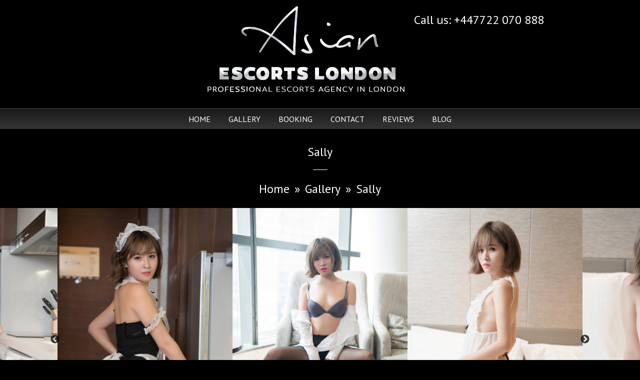

--- FILE ---
content_type: text/html; charset=UTF-8
request_url: https://www.asian-escorts-london.com/escort/asian-escorts-007
body_size: 5302
content:
<!DOCTYPE html>
<html itemscope itemtype="http://schema.org/WebPage" lang="en">
	<head>
		<meta http-equiv="Content-Type" content="text/html; charset=utf-8" />
		<title>Out-Call Asian Escort | Asian Escorts London</title>		<meta name="description" content="If your on business and need an out-call Asian escort to visit your hotel, rest assured. This Asian escort is perfect for out-calls in central London and Heathrow Airport." />
<meta name="keywords" content="Asian escort London,out-call Asian escort" /> 
<meta name="rating" content="Adult" /> 
<meta name="distribution" content="Global" />
<meta name="copyright" content="www.asian-escorts-london.com" /> 
<meta name="resource type" content="Document" />
<meta name="robots" content="index, follow" />
<meta name="revisit-after" content="7 days" />				<meta name="viewport" content="width=device-width, initial-scale=0.75">

		<link rel="shortcut icon" href="/favicon.ico" />
		<link rel="canonical" href="https://www.asian-escorts-london.com/escort/asian-escorts-007" />
        <link rel="alternate" href="https://www.asian-escorts-london.com/escort/asian-escorts-007"  hreflang="en-gb" />
		<meta name="geo.region" content="GB" />
		<meta name="geo.placename" content="London" />
		<meta name="geo.position" content="51.507351;-0.127758" />
		<meta name="ICBM" content="51.507351, -0.127758" />

		<link href="https://fonts.googleapis.com/css?family=PT+Sans:400,400i,700,700i&amp;subset=latin-ext" rel="stylesheet">

		<link rel="stylesheet" type="text/css" href="/css/site/page.css?v=14" />
		<link rel="stylesheet" type="text/css" href="/css/site/page-responsive.css?v=14" />
	
		<!-- fancybox -->
		<link rel="stylesheet" type="text/css" href="/js/jquery.fancybox/jquery.fancybox.min.css" />
	
		<link rel="stylesheet" type="text/css" href="/js/jquery-ui-1.11.3/jquery-ui.theme.min.css" />
	<!-- Global site tag (gtag.js) - Google Analytics -->
<script async src="https://www.googletagmanager.com/gtag/js?id=UA-132889642-1"></script>
<script>
  window.dataLayer = window.dataLayer || [];
  function gtag(){dataLayer.push(arguments);}
  gtag('js', new Date());

  gtag('config', 'UA-132889642-1');
</script>

		<script src="/js/jquery.min.js"></script>
	
		<!-- fancybox -->
		<script src="/js/jquery.fancybox/jquery.fancybox.min.js"></script>
		<script type="text/javascript">
			$(document).ready(function() {
				$(".fancybox").fancybox({
					openEffect	: 'none',
					closeEffect	: 'none'
				});
			});
		</script>

		<link rel="stylesheet" type="text/css" href="/js/slick/slick.css" />
		<link rel="stylesheet" type="text/css" href="/js/slick/slick-theme.css" />
		<script type="text/javascript" src="//code.jquery.com/jquery-migrate-1.2.1.min.js"></script>
		<script src="/js/slick/slick.min.js"></script>

		<script type="text/javascript">
			$(document).ready(function() {
				$('.escort-thumbnail-list').slick({
					dots: true,
					infinite: true,
					speed: 300,
					slidesToShow: 1,
					centerMode: true,
					centerPadding: 0,
					variableWidth: true
				});
			});
		</script>

		<script src="/js/jquery.hamburger.js"></script>
	
		<script src="/js/page.js"></script>
		<script type="text/javascript">
			$(document).ready(function() {
				adjustResponsive($(this).width());
				$(window).resize(function() {
					adjustResponsive($(this).width());
				});
			});
		</script>

		<script type="text/javascript" src="/js/jquery/jquery.easing.js"></script>
		<script type="text/javascript" src="/js/jquery/jquery.plusanchor.js"></script>
		<script type="text/javascript">
			jQuery(document).ready(function($){
				$('body').plusAnchor({
					easing: 'easeInOutExpo',
					offsetTop: -20,
					speed: 1000,
					onInit: function( base ) {
						if ( base.initHash != '' && $(base.initHash).length > 0 ) {
							window.location.hash = 'hash_' + base.initHash.substring(1);
							window.scrollTo(0, 0);
							$(window).load( function() {
								timer = setTimeout(function() {
									$(base.scrollEl).animate({
										scrollTop: $( base.initHash ).offset().top
									}, base.options.speed, base.options.easing);
								}, 2000); // setTimeout
							}); // window.load
						}; // if window.location.hash
					} // onInit
				});
			});
		</script>

		<script src="https://www.google.com/recaptcha/api.js"></script>
		<script src="/js/jquery-ui-1.11.3/jquery-ui.min.js"></script>

					</head><body>

<div class="page">
	<div class="page-header">
		
		<div class="phone">
			Call us: +447722 070 888		</div>
		<div class="logo">
			<a href="/" title="Asian Escorts London logo">
				<img src="/img/site/transparent.png" width="auto" height="auto" alt="Asian Escorts London logo"/>
			</a>
		</div>

		<div class="page-header-navigation">
			<ul class="text-navigation-top">
	<li class="inactive"><a href="/" title="Home">Home</a></li>
<li class="inactive"><a href="/gallery" title="Gallery">Gallery</a></li>
<li class="inactive"><a href="/online-booking" title="Booking">Booking</a></li>
<li class="inactive"><a href="/contact" title="Contact">Contact</a></li>
<li class="inactive"><a href="/reviews" title="Reviews">Reviews</a></li>
<li class="inactive"><a href="/blog" title="Blog">Blog</a></li>
		
	</ul>			
			<ul class="hamburger-navigation">
				<li>☰</li>
			</ul>
		</div>
		<div class="hamburger-block">
			<ul>
	<li class="inactive"><a href="/" title="Home">Home</a></li>
<li class="inactive"><a href="/gallery" title="Gallery">Gallery</a></li>
<li class="inactive"><a href="/online-booking" title="Booking">Booking</a></li>
<li class="inactive"><a href="/contact" title="Contact">Contact</a></li>
<li class="inactive"><a href="/reviews" title="Reviews">Reviews</a></li>
<li class="inactive"><a href="/blog" title="Blog">Blog</a></li>
		
	</ul>		</div>
	</div>

	
	<div class="page-item center">
		<h1>Sally</h1>	</div>
	<div class="crumbs"><a href="/">Home</a>»<a href="/gallery">Gallery</a>»<a href="/escort/asian-escorts-007">Sally</a></div>
	
			<div itemscope itemtype="http://schema.org/Person">
	<div class="page-item page-item-background center">
		<div class="escort-thumbnail-list">
							<div>
										
																											<img src="/image/350/525/1522575406_64328-c-asian-escorts-007.jpg" width="350" height="525" alt="Sally's photo 0" itemprop="image" class="vertical" />
									</div>
							<div>
										
																											<img src="/image/350/525/1522575405_78772-l-asian-escorts-007.jpg" width="350" height="525" alt="Sally's photo 1" itemprop="image" class="vertical" />
									</div>
							<div>
										
																											<img src="/image/350/525/1522575404_91076-h-asian-escorts-007.jpg" width="350" height="525" alt="Sally's photo 2" itemprop="image" class="vertical" />
									</div>
							<div>
										
																											<img src="/image/350/525/1522575403_62663-h-asian-escorts-007.jpg" width="350" height="525" alt="Sally's photo 3" itemprop="image" class="vertical" />
									</div>
							<div>
										
																											<img src="/image/350/525/1522575402_30990-b-asian-escorts-007.jpg" width="350" height="525" alt="Sally's photo 4" itemprop="image" class="vertical" />
									</div>
							<div>
										
																											<img src="/image/350/525/1522575401_86221-a-asian-escorts-007.jpg" width="350" height="525" alt="Sally's photo 5" itemprop="image" class="vertical" />
									</div>
							<div>
										
																											<img src="/image/350/525/1522575399_36279-h-asian-escorts-007.jpg" width="350" height="525" alt="Sally's photo 6" itemprop="image" class="vertical" />
									</div>
					</div>
		<div class="clear"></div>
	</div>

		<div class="escorts-item-description">
				</div>

		<div class="center">
			<div class="escorts-item-profile-left">
				
<table class="escorts-item-profile-information">
	<tbody>
	<tr>
			<td class="table-header" style="width: 50%;">Name:</td>
		<td class="table-content" style="width: 50%;" itemprop="givenName">Sally</td>
		</tr>
	<tr>
			<td class="table-header">Age:</td>
		<td class="table-content">21</td>
		</tr>
	<tr>
			<td class="table-header">Height:</td>
		<td class="table-content" itemprop="height">5'4</td>
		</tr>
	<tr>
			<td class="table-header">Hair:</td>
		<td class="table-content">Brown</td>
		</tr>
	<tr>
			<td class="table-header">Eyes:</td>
		<td class="table-content">Black</td>
		</tr>
	<tr>
			<td class="table-header">Statistics:</td>
		<td class="table-content">32B-22-34</td>
		</tr>
	<tr>
		</tr>
	<tr>
		</tr>
	<tr>
		</tr>
	<tr>
			<td class="table-header">Nationality:</td>
		<td class="table-content" itemprop="nationality">Malaysian</td>
		</tr>
	<tr>
			<td class="table-header">Orientation:</td>
		<td class="table-content">Straight</td>
		</tr>
	<tr>
		</tr>
	<tr>
		</tr>
	<tr>
		</tr>
	<tr>
			<td class="table-header">Languages:</td>
		<td class="table-content">English</td>
		</tr>
	<tr>
			<td class="table-header">Travel:</td>
		<td class="table-content">London</td>
		</tr>

		<tr>
	<td class="table-header">Girl is available:</td><td class="table-content">
		Incall		 and		Outcall	</td>
	</tr>
	
	
	<tr>
		<td class="table-header">Post Code:</td><td class="table-content">WC1X 8AJ</td>
		</tr>

		<tr>
		<td class="table-header">Locations:</td>
		<td class="table-content">
					Victoria				</td>
	</tr>
	
	</tbody>
</table>			</div>
			<div class="escorts-item-profile-right">
				
<table class="escorts-item-profile-rates">
<tr>
	<th style="width: 33%;">Duration</th>
	<th style="width: 33%;">Incall</th>
	<th style="width: 33%;">Outcall</th>
</tr>
			<tr>
			<td>1 Hour:</td>
			<td>£150</td>
			<td>£200</td>
		</tr>
				<tr>
			<td>1.5 Hours:</td>
			<td>£230</td>
			<td>£300</td>
		</tr>
				<tr>
			<td>2 Hours:</td>
			<td>£280</td>
			<td>£380</td>
		</tr>
				<tr>
			<td>3 Hours:</td>
			<td>£400</td>
			<td>£530</td>
		</tr>
				<tr>
			<td>Dinner Date:</td>
			<td>£N/A</td>
			<td>£500</td>
		</tr>
				<tr>
			<td>Overnight:</td>
			<td>£800</td>
			<td>£800</td>
		</tr>
	</table>
				<div class="page-item">
					Please call +447722 070 888 to book Sally				</div>
				<div class="page-item">
					<input type="button" value="Please click here to book Sally online" onclick="location.href='/book-me-now/1594'">
				</div>
				
			</div>
			<div class="clear"></div>
		</div>
	</div>
</div>


<div class="page-item center">
	<header class="white"><span>Location</span></header>
</div>
<div class="page-item center">
	<div class="escorts-item-profile-map">
    	
		<div id="map">
			<iframe
			  src="https://www.google.com/maps/embed/v1/place?key=AIzaSyBWzdwdVdxcj3rD2SfGZiImIfiibMIIX84&q=WC1X 8AJ" style="height:300px;width:100%;"/>
			</iframe>
		</div>
		
		</div>

<div class="page-item center">
	<header class="white"><span>Similar Escorts</span></header>
	<div class="escorts-list">
		
<div class="escorts-item" itemprop="person" itemscope itemtype="http://schema.org/Person">
	<a href="/escort/merry" title="Escort  Merry"><img src="/image/250/375/1566974899_12611-x-escort-merry.jpg" alt="Escort  Merry" itemprop="image" width="250" height="375" /></a>
	<div class="escorts-name">
		<a href="merry" title="Merry" itemprop="url">
			<span itemprop="name">Merry</span>
		</a>
	</div>

					
	
					
						<div class="escorts-location">
									
				<a href="/victoria-escorts" title="Merry from Victoria">
					<span itemprop="workLocation">Victoria</span>
				</a>
			</div>
			
						
		
		
		<div class="escorts-comment" itemprop="description">
							£150					</div>

</div>
<div class="escorts-item" itemprop="person" itemscope itemtype="http://schema.org/Person">
	<a href="/escort/japanese-escorts-015" title="Kumi"><img src="/image/250/375/1520525957_48437-r-kumi.jpg" alt="Kumi" itemprop="image" width="250" height="375" /></a>
	<div class="escorts-name">
		<a href="japanese-escorts-015" title="Kumi" itemprop="url">
			<span itemprop="name">Kumi</span>
		</a>
	</div>

					
	
					
						<div class="escorts-location">
									
				<a href="/victoria-escorts" title="Kumi from Victoria">
					<span itemprop="workLocation">Victoria</span>
				</a>
			</div>
			
						
		
		
		<div class="escorts-comment" itemprop="description">
							£150					</div>

</div>
<div class="escorts-item" itemprop="person" itemscope itemtype="http://schema.org/Person">
	<a href="/escort/chinese-escort-002" title="Cathy"><img src="/image/250/375/1522251230_87119-x-cathy.jpg" alt="Cathy" itemprop="image" width="250" height="375" /></a>
	<div class="escorts-name">
		<a href="chinese-escort-002" title="Cathy" itemprop="url">
			<span itemprop="name">Cathy</span>
		</a>
	</div>

					
	
					
						<div class="escorts-location">
									
				<a href="/victoria-escorts" title="Cathy from Victoria">
					<span itemprop="workLocation">Victoria</span>
				</a>
			</div>
			
						
		
		
		<div class="escorts-comment" itemprop="description">
							£200					</div>

</div>
	</div>
</div>

                                <div class="page-item center">
					<div class="phone2">
						Call to book Sally: +447722 070 888					</div>
				</div>

<div class="page-item center">
		<header><span>Choose Your Escort</span></header>
	</div>
<div class="page-item center">
	<div class="escort-search">
    <select name="locations" class="search" onchange="location.href='' + this.options[this.selectedIndex].value;">
        <option value="">choose location...</option>
        			<option value="/baker-street-escorts">Baker Street</option>
        			<option value="/bank-escorts">Bank</option>
        			<option value="/bond-street-escorts">Bond Street</option>
        			<option value="/canary-wharf-escorts">Canary Wharf</option>
        			<option value="/charing-cross-escorts">Charing Cross</option>
        			<option value="/edgware-road-escorts">Edgware Road</option>
        			<option value="/euston-escorts">Euston</option>
        			<option value="/fitzrovia-escorts">Fitzrovia</option>
        			<option value="/goodge-street-escorts">Goodge Street</option>
        			<option value="/green-park-escorts">Green Park</option>
        			<option value="/high-street-kensington-escorts">High Street Kensington</option>
        			<option value="/kings-cross-escorts">King's Corss</option>
        			<option value="/leicester-square-escorts">Leicester Square</option>
        			<option value="/liverpool-street-escorts">Liverpool Street</option>
        			<option value="/marylebone-escorts">Marylebone</option>
        			<option value="/mayfair-escorts">Mayfaire</option>
        			<option value="/oxford-circus-escorts">Oxford Circus</option>
        			<option value="/regents-park-escorts">Regents Park</option>
        			<option value="/south-kensington-escorts">South Kensington</option>
        			<option value="/st-johns-wood-escorts">St John's Wood</option>
        			<option value="/tottenham-court-road-escorts">Tottenham Ct Road</option>
        			<option value="/victoria-escorts">Victoria</option>
        			<option value="/warren-street-escorts">Warren Street</option>
        			<option value="/waterloo-escorts">Waterloo</option>
            </select>
</div>

<div class="escort-search">
    <select name="locations" class="search" onchange="location.href='/' + this.options[this.selectedIndex].value;">
        <option value="">choose gallery...</option>
        			<option value="japanese-escorts">Japanese</option>
        			<option value="chinese-escorts">Chinese</option>
        			<option value="korean-escorts">Korean</option>
        			<option value="vietnamese-escorts">Vietnamese</option>
        			<option value="malaysian-escorts">Malaysian</option>
            </select>
</div>


<div class="escort-search">
    <select name="locations" class="search" onchange="location.href='/escort/' + this.options[this.selectedIndex].value;">
        <option value="">find escort by name...</option>
        			<option value="japanese-escorts-003">Akane</option>
        			<option value="japanese-escorts-008">Akiko</option>
        			<option value="asian-escorts-004">Alice</option>
        			<option value="alla">Alla</option>
        			<option value="asian-escorts-014">Amanda</option>
        			<option value="oriental-escorts-014">Amy</option>
        			<option value="asumi-kumi">Asumi and Kumi</option>
        			<option value="blanche">Blanche</option>
        			<option value="japanese-escorts-013">Bunko</option>
        			<option value="chinese-escorts-015">Cassie</option>
        			<option value="chinese-escort-002">Cathy</option>
        			<option value="japanese-escorts-004">Chihiro</option>
        			<option value="asian-escorts-003">Chloe</option>
        			<option value="oriental-escorts-006">Cindy</option>
        			<option value="chinese-escorts-008">Coral</option>
        			<option value="crystal">Crystal</option>
        			<option value="korean-escorts-007">Dae</option>
        			<option value="asian-escorts-009">Doris</option>
        			<option value="korean-escort-008">Du</option>
        			<option value="asian-escorts-008">Edith</option>
        			<option value="eileen">Eileen</option>
        			<option value="oriental-escorts-001">Eko and Miko</option>
        			<option value="chinese-escorts-016">Ethel</option>
        			<option value="korean-escorts-003">Eui</option>
        			<option value="korean-escorts-010">Eun</option>
        			<option value="japanese-escorts-011">Fumi</option>
        			<option value="chinese-escorts-012">Grace</option>
        			<option value="greta-and-zita">Greta and Zita</option>
        			<option value="korean-escorts-011">Hae</option>
        			<option value="hedy">Hedy</option>
        			<option value="japanese-escorts-009">Hitchiko</option>
        			<option value="oriental-escorts-015">Hua Hua</option>
        			<option value="korean-escorts-014">Hwang</option>
        			<option value="korean-escorts-012">Hye Hye</option>
        			<option value="irene">Irene</option>
        			<option value="jamie">Jamie</option>
        			<option value="chinese-escort-005">Jane</option>
        			<option value="chinese-escorts-002">Janet and Karen</option>
        			<option value="oriental-escorts-010">Jasmin</option>
        			<option value="asian-escorts-005">Joanna</option>
        			<option value="asian-escorts-013">Jodie</option>
        			<option value="japanese-escorts-005">Joko</option>
        			<option value="asian-escorts-012">Joyce</option>
        			<option value="chinese-escorts-011">Julia</option>
        			<option value="asian-escorts-001">Julie and Laura</option>
        			<option value="june">June</option>
        			<option value="kama">Kama</option>
        			<option value="korean-escorts-009">Kim</option>
        			<option value="korean-escorts-015">Kim-so</option>
        			<option value="korean-escorts-013">Kimmi</option>
        			<option value="japanese-escorts-015">Kumi</option>
        			<option value="oriental-escort-008">Kyra</option>
        			<option value="oriental-escorts-009">Lacey</option>
        			<option value="chinese-escorts-003">Leila</option>
        			<option value="oriental-escorts-004">Lena</option>
        			<option value="chinese-escorts-013">Libby</option>
        			<option value="asian-escorts-006">Linda</option>
        			<option value="oriental-escorts-011">Linsy</option>
        			<option value="lisa">Lisa</option>
        			<option value="chinese-escorts-007">Lydia</option>
        			<option value="chinese-escorts-009">Mai Mai</option>
        			<option value="mandy">Mandy</option>
        			<option value="asian-escorts-016">Marcia</option>
        			<option value="asian-escorts-002">Maria and Mona</option>
        			<option value="oriental-escort-012">Mary</option>
        			<option value="maureen">Maureen</option>
        			<option value="korean-escorts-016">Mee</option>
        			<option value="oriental-escorts-003">Melissa</option>
        			<option value="merry">Merry</option>
        			<option value="korean-escort-001">Min and Kim</option>
        			<option value="korean-escorts-004">Mishil</option>
        			<option value="molly">Molly</option>
        			<option value="myra">Myra</option>
        			<option value="myrna">Myrna</option>
        			<option value="oriental-escorts-013">Nini</option>
        			<option value="norma">Norma</option>
        			<option value="oriental-escorts-005">Olive</option>
        			<option value="paula">Paula</option>
        			<option value="pearl">Pearl</option>
        			<option value="phyllis">Phyllis</option>
        			<option value="prima">Prima</option>
        			<option value="renee">Renee</option>
        			<option value="rina">Rina</option>
        			<option value="oriental-escorts-016">Rita</option>
        			<option value="asian-escorts-010">Rose</option>
        			<option value="japanese-escorts-002">Saki and Mikiko</option>
        			<option value="asian-escorts-007">Sally</option>
        			<option value="korean-escorts-005">Sang-hee</option>
        			<option value="selena">Selena</option>
        			<option value="chinese-escorts-014">Selina</option>
        			<option value="japanese-escorts-014">Shoko</option>
        			<option value="korean-escorts-002">So-min</option>
        			<option value="asian-escorts-015">Sophie</option>
        			<option value="chinese-escorts-010">Susan</option>
        			<option value="oriental-escorts-007">Tanya</option>
        			<option value="tiffany">Tiffany</option>
        			<option value="asian-escorts-011">Ting Ting</option>
        			<option value="tobey">Tobey</option>
        			<option value="japanese-escorts-016">Toki</option>
        			<option value="japanese-escorts-012">Ume</option>
        			<option value="chinese-escort-004">Venus</option>
        			<option value="oriental-escorts-002">Viola</option>
        			<option value="japanese-escorts-007">Wako</option>
        			<option value="wallis">Wallis</option>
        			<option value="chinese-escorts-006">Wen Wen</option>
        			<option value="japanese-escorts-006">Yoko</option>
        			<option value="korean-escorts-006">Yon</option>
        			<option value="japanese-escorts-010">Zumi</option>
            </select>
</div>

<div class="escort-search">
    <select name="locations" class="search" onchange="location.href='/rate/' + this.options[this.selectedIndex].value;">
        <option value="">by incall rate...</option>
                	                				<option value="150">150</option>
			                				<option value="160">160</option>
			                				<option value="170">170</option>
			                				<option value="180">180</option>
			                				<option value="180(special rate)">180(special rate)</option>
			                				<option value="200">200</option>
			                				<option value="200 - incl">200 - incl</option>
			                				<option value="200 all in">200 all in</option>
			                				<option value="200 all incl">200 all incl</option>
			                				<option value="250">250</option>
			                				<option value="250(inc)">250(inc)</option>
			                				<option value="300">300</option>
			                				<option value="300each">300each</option>
			                				<option value="350">350</option>
			                				<option value="360">360</option>
			                				<option value="400">400</option>
			                				<option value="na">na</option>
			            </select>
</div>

<div class="escort-search">
    <select name="locations" class="search" onchange="location.href='/type/' + this.options[this.selectedIndex].value;">
        <option value="">find escort by type...</option>
                    <option value="43">Bi-Sexual</option>
                    <option value="40">Busty</option>
                    <option value="16">Duo</option>
                    <option value="9">High Class</option>
                    <option value="5">Mature</option>
                    <option value="15">Party Girls</option>
                    <option value="36">Petite</option>
                    <option value="44">Slim</option>
                    <option value="1">Tall</option>
                    <option value="4">Young</option>
            </select>
</div>
        </div>


	
	
	<div class="page-footer">
		<div class="page-item">
			<div class="page-footer-logo">
				<a href="/" title="Asian Escorts London logo">
					<img src="/img/site/footer-logo.png" width="201" height="73" alt="Asian Escorts London logo"/>
				</a>
			</div>
			<div class="page-footer-navigation">
				<ul class="text-navigation">
	<li class="inactive"><a href="/" title="Home">Home</a></li>
<li class="inactive"><a href="/gallery" title="Gallery">Gallery</a></li>
<li class="inactive"><a href="/online-booking" title="Booking">Booking</a></li>
<li class="inactive"><a href="/contact" title="Contact">Contact</a></li>
<li class="inactive"><a href="/reviews" title="Reviews">Reviews</a></li>
<li class="inactive"><a href="/blog" title="Blog">Blog</a></li>
<li class="inactive"><a href="/employment" title="Employment">Employment</a></li>
<li class="inactive"><a href="/terms" title="Terms">Terms</a></li>
<li class="inactive"><a href="/sitemap" title="Sitemap">Sitemap</a></li>
<li class="inactive"><a href="/links" title="Links">Links</a></li>
		
	</ul>			</div>
			<div class="clear"></div>
		</div>
	</div>
</div>


  
  

<script defer src="https://static.cloudflareinsights.com/beacon.min.js/vcd15cbe7772f49c399c6a5babf22c1241717689176015" integrity="sha512-ZpsOmlRQV6y907TI0dKBHq9Md29nnaEIPlkf84rnaERnq6zvWvPUqr2ft8M1aS28oN72PdrCzSjY4U6VaAw1EQ==" data-cf-beacon='{"version":"2024.11.0","token":"193255249e1d482f8a2be198e7b785e8","r":1,"server_timing":{"name":{"cfCacheStatus":true,"cfEdge":true,"cfExtPri":true,"cfL4":true,"cfOrigin":true,"cfSpeedBrain":true},"location_startswith":null}}' crossorigin="anonymous"></script>
</body>
</html>

--- FILE ---
content_type: text/css
request_url: https://www.asian-escorts-london.com/css/site/page.css?v=14
body_size: 4231
content:
html, body, div, span, applet, object, iframe, h1, h2, h3, h4, h5, h6, p, blockquote, pre, a, abbr, acronym, address, big,
cite, code, del, dfn, em, font, img, ins, kbd, q, s, samp, small, strike, strong, sub, sup, tt, var, dl, dt, dd, ol, ul, li,
fieldset, form, label, legend, table, caption, tbody, tfoot, thead, tr, th, td {
	margin: 0;
	padding: 0;
	border: 0;
	outline: 0;
	font-weight: inherit;
	font-style: inherit;
	font-size: 100%;
	font-family: inherit;
	vertical-align: baseline;
}
:focus {
	outline: 0;
}
body {
	line-height: 1;
}
ol, ul {
	list-style: none;
}
table {
	border-collapse: separate;
	border-spacing: 0;
}
address, caption, cite, code, dfn, em, strong, th, var, td {
	font-style: normal;
	font-weight: normal;
}
caption, th {
	text-align: left;
}
h1, h2, h3, h4, h5, h6 {
	font-size:100%;
	font-weight:normal;
}
blockquote:before, blockquote:after, q:before, q:after {
	content: "";
}
blockquote, q {
	quotes: "" "";
}
.clear {
	clear: both;
}
/*
 *
 * CAKE lentelės apačioje
 * 
 */
table.cake-sql-log {
	width: 95%;
	background: #ffffff;
	border: solid 1px #575757;
	border-width: 0 0 1px 1px;
	color: #000000;
	margin: 10px auto 10px auto;
}
table.cake-sql-log td, table.cake-sql-log th {
	border: solid 1px #575757;
	border-width: 1px 1px 0 0;
	padding: 7px;
}
table.cake-sql-log th {
	background: #dddddd;
}
.error-message {
	display: block;
	text-align: center;
	font-size: 10px;   
	color: #ff0000;
}
/*
 *
 * Dizainas
 * 
 */
body {
	background: rgb(0,0,0);
	font-family: 'PT Sans', sans-serif;
	font-size: 16px;
	line-height: 1.5;
	color: rgb(255,255,255);
}
strong {
	font-weight: bold;
}
em {
	font-style: italic;
}
a {
	color: rgb(255,255,255);
	text-decoration: none;
}
	a:hover {
		color: rgb(255,255,255);
		text-decoration: none;
	}
.center {
	text-align: center;
}
/*
 *
 */
.page {
	display: block;
	min-height: 720px;
	margin: 0;
}
	.page-header {
		display: block;
		background-image: url('../../img/site/page-header.png?v2'); //, url('../../img/site/page-header-background.jpg');
		background-position: center top, center top;
		background-repeat: no-repeat, repeat-x;
		/* position: fixed; */
		width: 100%;
		height: 258px;
		margin: 0 auto;
		z-index: 256;
	}
		.page-header > .logo {
			display: block;
			width: 376px;
			height: 219px;
			margin: 0 auto 0 10%;
			text-align: center;
		}
			.page-header > .logo > a {
				display: inline-block;
			}
				.page-header > .logo > a > img {
					display: block;
				}
	 		.phone {
				position: absolute;
				z-index: 800;
    			top: 25px;
    			right: 15%;
    			font-size: 24px;
    			line-height: 1.25;
    			color: rgb(255,255,255);
    			text-align: right;
			}
.page-header-navigation {
	display: block;
	width: 100%;
	height: 39px;
	text-align: center;
}
	ul.text-navigation-top {
		display: block;
		background: url('../../img/site/text-navigation-top.png') center top repeat-x;
		width: 100%;
		height: 39px;
		padding: 0;
	}
		ul.text-navigation-top li {
			display: inline-block;
			height: 39px;
			padding: 0 16px;
			line-height: 39px;
		}
			ul.text-navigation-top li:first-child {
				border-width: 0;
			}
			ul.text-navigation-top li.active {
			}
			ul.text-navigation-top li a {
				font-size: 16px;
				color: rgb(255,255,255);
				font-weight: 400;
				text-decoration: none;
				line-height: 1;
				text-transform: uppercase;
			}
				ul.text-navigation-top li.active a.active {
					color: rgb(255,255,255);
				}
			ul.text-navigation-top ul {
				position:absolute; 
				left:0; 
				display:none; 
				padding:0; 
				list-style:none;
			}
.page-wellcome {
	display: block;
	background url('../../img/site/page-wellcome.jpg') center top no-repeat;
	height: 100vh;
	overflow: hidden;
}
	.page-wellcome > .page-wellcome-video {
		display: block;
		position: absolute;
		top: 0;
		bottom: 0;
		width: 100%;
		height: 100%; 
		overflow: hidden;
	}
		.page-wellcome-video > video {
			min-width: 100%; 
			min-height: 100%; 
			width: auto;
			height: auto;
			position: absolute;
			top: 50%;
			left: 50%;
			transform: translate(-50%,-50%);
			z-index: 8 !important;
		}
		.page-wellcome-video > .page-wellcome-background {
			display: block;
			position: absolute;
			left: 0;
			top: 0;
			width: 100%;
			height: 100%;
			background: rgba(0,0,0,0.35) url('../../img/site/page-wellcome-logo.png') center 55% no-repeat;
			z-index: 16 !important;
		}	
		.page-wellcome-background > .page-wellcome-button {
			display: inline-block;
			position: relative;
			top: calc(60% + 50px);
			background: rgb(51,51,51);
			padding: 0 25px;
			font-size: 20px;
			line-height: 50px;
			z-index: 256;
	}
.page-item {
	display: block;
	width: 80%;
	max-width: 1700px;
	margin: 0 auto;
	font-size: 1em;
	padding: 10px 0;
	/* overflow: hidden; */ 
	font-weight: 300;
}
	.page-item-left {
		display: block;
		width: 50%;
		float: left;
	}
	.page-item-right {
		display: block;
		width: 50%;
		float: left;
	}


	.page-item .page-item {
		display: block;
		width: auto !important;
		padding: 0 !important;
		margin: 0 auto;
		font-size: 1em;
		font-weight: 300;
	}
	.page-item-background {
		width: 100% !important;
		max-width: 100% !important;
		background-repeat: no-repeat !important;
		background-size: cover !important;
	}
	.page-item > h1 {
		background: url('../../img/site/h1.png') center bottom no-repeat;
		font-size: 24px;
    	font-weight: 400;
    	line-height: 3;
    	text-align: center;
	}
	.page-item > header,
	.page-item-left > header,
	.page-item-right > header,
	form > header {
		display: block;
		font-size: 24px;
		line-height: 1.5;
		color: rgb(255,255,255);
		text-align: center;
		margin: 15px 0 0 0;
		padding: 0 0 15px 0;
		text-transform: uppercase;
	}
		.page-item > header.white {
			color: rgb(255,255,255);
		}
		.page-item-background-pink header {
			color: rgb(255,255,255);
		}

.reviews-index-list,
.news-index-list,
.articles-index-list,
.escorts-item-profile-reviews {
	display: block;
	text-align: center;
}
	.reviews-index-list > article,
	.news-index-list > article,
	.articles-index-list > article,
	.escorts-item-profile-reviews > article {
		width: 400px;
		min-height: 210px;
		vertical-align: top;
		display: inline-block;
		margin: 0 10px 10px 0;
		padding: 10px;
		border: 1px solid rgb(255,255,255);
	}
	.reviews-index-list > article > div > a,
	.articles-index-list > article > a {
		display: block;
    	float: left;
    	margin: 0 20px 0 0;
	}

	.reviews-index-list > article header,
	.news-index-list > article header,
	.articles-index-list > article header,
	.escorts-item-profile-reviews > article header {
		display: block;
		margin: 0 0 10px 0;
	}
		.news-index-list article time,
		.escorts-item-profile-reviews article time {
			display: block;
			text-align: left;
			font-weight: 400;
		}
		.articles-index-list article time {
			display: block;
			margin: 0 0 20px 0;
		}
			.articles-index-list article time span.day {
				display: block;
				font-size: 48px;
				color: rgb(204,0,204);
				text-align: left;
				line-height: 1.15;
			}
			.articles-index-list article time span.month-year {
				display: block;
				font-size: 36px;
				color: rgb(255,255,255);
				text-align: left;
				line-height: 1.15;
			}
		.reviews-index-list article header h3,
		.news-index-list article header h3,
		.articles-index-list article h3,
		.escorts-item-profile-reviews article h3 {
			text-align: left;
			margin: 0 0 10px 0;
			font-weight: 700;
		}
			.reviews-index-list article header h3 .reviews-index-escort-name {
				display: block;
				color: rgb(204,0,204);
				text-align: left;
				font-weight: 400;
			}
			.reviews-index-list article header h3 .reviews-index-author {
				display: block;
				text-align: left;
				font-weight: 400;
				font-style: italic;
			}
			.reviews-index-list article header h3 time {
				display: block;
				text-align: left;
				font-weight: 400;
				font-style: italic;
			}
		.news-index-list article header h3 {
			font-size: 24px;
			font-weight: 400;		
		}
		.news-index-list article footer time {
			display: block;
			width: 50%;
			float: left;		
		}
		.news-index-list article footer a {
			display: block;
			width: 50%;
			float: left;		
		}
	.reviews-index-list article footer,
	.news-index-list article footer,
	.articles-index-list article footer,
	.escorts-item-profile-reviews article footer {
		display: block;
		text-align: right;
	}
		.news-index-list article footer > a,
		.reviews-index-list article footer > a,
		.escorts-item-profile-reviews article footer > a {
			display: inline-block;
			color: rgb(255,255,255);
			margin: 0 auto;
			border: 0;
			text-decoration: underline;
			line-height: 1.5;
			text-transform: uppercase;
		}
		.articles-index-list article footer > a {
			display: inline-block;
			background: rgb(51,51,51);
			color: rgb(255,255,255);
			margin: 0 auto;
			border: 0;
			text-decoration: none;
			line-height: 1.5;
			text-transform: uppercase;
			padding: 0 10px;
		}
	.reviews-index-list > article p,
	.news-index-list > article p,
	.articles-index-list > article p,
	.escorts-item-profile-reviews > article p {
		display: block;
		min-height: 130px;
		margin: 0 0 10px 0;
    	font-size: 1em;
    	line-height: 1.5;
    	text-align: left;
	}

.reviews-information
{
	display: block;
	float: left;
	width: 70%;
}
	.reviews-information table th
	{
		width: 20%;
	}
.reviews-photo
{
	display: block;
	float: left;
	width: 30%;
}
.reviews-photo img
{
	border: 10px solid rgb(255,255,255);
}
/*
 *
 */
.page-footer {
	display: block;
	position: relative;
    background: rgb(51,51,51);
}
	.page-footer-logo {
		display: block;
		width: 201px;
		height: 73px;
		float: left;
	}
	.page-footer-logo > a {
		display: block;
		width: 201px;
		height: 73px;
	}
		.page-footer-logo > a > img {
			display: block;
		}
	.page-footer-navigation {
		display: block;
		width: calc(100% - 201px);
		text-align: right;
		float: left;
	}
		.page-footer-navigation ul.text-navigation {
			display: block;
			background: none;
		}
			.page-footer-navigation ul.text-navigation li {
				display: inline-block;
				height: 24px;
				line-height: 24px;
				text-align: center;
				background: url('../../img/site/page-footer-navigation_li.png') left 8px no-repeat;
				padding: 0 20px;
			}
			.page-footer-navigation ul.text-navigation li:first-child {
				background: none;
			}
				.page-footer-navigation ul.text-navigation li a {
					font-size: 16px;
					color: rgb(255,255,255);
					font-weight: 400;
					text-decoration: none;
					line-height: 1.5;
				}
		.page-footer-navigation > a {
			font-size: 0.9em;
			color: rgb(255,255,255);
		}
/*
 *
 */
.escorts-item-description
{
	display: block;
	margin: 10px 0;
}
/*
 *
 */
.escorts-list {
	display: block;
	margin: 10px auto 0 auto;
	text-align: center;
}
	.escorts-item-index,
	.escorts-item {
		width: 250px;
		display: inline-block;
		margin: 10px 5px;
		padding: 10px;
		border: 1px solid rgb(255,255,255);
		vertical-align: top;
	}
	.escorts-item-index > .escorts-item-information {
		display: block;
	}
		.escorts-item-information > .escorts-item-information-left,
		.escorts-item-information > .escorts-item-information-right {
			display: block;
			width: 50%;
			float: left;
		}
	.escorts-item > a,
	.escorts-item-index > a {
		display: block;
		width: 250px;
	}
		.escorts-item a img,
		.escorts-item-index a img {
			border: 0;
		}
		.escorts-item .escorts-name,
		.escorts-item-index .escorts-name {
			display: block;
		}
			.escorts-item .escorts-name a,
			.escorts-item-index .escorts-name a {
				display: block;
				height: auto;
				width: auto;
				text-align: center;
				font-size: 1.5em;
				font-weight: 700;
			}
				.page-item-background-pink .escorts-name a {
					color: rgb(0,0,0);
				}		
		.escorts-item .escorts-location,
		.escorts-item-index .escorts-location {
			display: block;
		}
			.escorts-item .escorts-location a,
			.escorts-item-index .escorts-location a {
				display: block;
				color: rgb(153,153,153);
				height: auto;
				width: auto;
				text-align: center;
				font-size: 1em;
			}
			.escorts-item .escorts-rate,
			.escorts-item-index .escorts-rate {
				display: block;
				color: rgb(204,0,204);
				height: auto;
				width: auto;
				text-align: right;
				font-size: 1em;
			}
				.page-item-background-pink .escorts-rate {
					color: rgb(0,0,0);
				}
		.escorts-item .escorts-comment,
		.escorts-item-index .escorts-comment {
			display: block;
			height: auto;
			width: auto;
			color: rgb(255,255,255);
			position: relative;
			text-align: center;
			font-style: italic;
			font-size: 1em;
			overflow: hidden;
			padding: 0 10px;
		}
/*
 *
 */
.banners-list
{
	display: block;
	text-align: center;
}
	.banners-list .banners-item
	{
		display: inline-block;
		padding: 0 0.5em;
	}
/*
 *
 */
tbody
{
	width: 100%;
}
.table-header
{
	width: 170px;
	font-weight: 700;
}
.table-content
{
	width: 170px;
}


#message_box
{
	display: none;
	position: fixed;
	padding: 0;
	margin: 0;
	top: 0;
	left: 0;
	width: 100%;
	z-index: 2048;
	font-size: 1.2em;
	line-height: 30px;
	opacity: 0.75;
	color: #ffffff;
	text-align: center;
	font-weight: bold;
	background-color: #067600;
}

.news-block
{
	display: block;
	border: 1px solid #ffffff;
	border-width: 1px 0 0 0;
	margin: 10px 0 0 0;
	padding: 10px 0 0 0;
}
	.news-block h2
	{
		display: block;
		color: rgb(255,255,255);
		text-transform: capitalize;
		font-size: 1em;
		font-weight: 700;
		margin: 0 0 5px 0;
		text-align: left;
	}
	.news-block .date
	{
		margin: 0 0 10px 0;
		font-style: italic;
	}
	.news-block .news-image
	{
		display: block;
		float: left;
		margin: 0 10px 10px 0;
	}
		.news-block .news-image a img
		{
			border: 1px solid #ffffff;
		}
	.news-block .news-data
	{
		display: block;
	}
	.news-block .more
	{
		display: block;
		text-align: right;
		font-style: italic;
	}

.first
{
	border: 0;
}
/*
 * CALENDAR ITEM
 */
.calendar-list
{
	display: block;
}
	.calendar-list table
	{
		width: 100%;
		margin: 1em auto;
	}
		.calendar-list table thead th
		{
			width: 10%;
			background: rgb(68,173,218);
			color: rgb(255,255,255);
			text-align: center;
			height: 40px;
			line-height: 40px;
		}
		.calendar-list table tbody td
		{
			width: 10%;
			color: rgb(255,255,255);
			text-align: center;
			height: 80px;
			line-height: 80px;
		}
	.calendar-week-buttons
	{
		display: block;
	}
	.calendar-week-buttons-previuos
	{
		display: block;
		float: left;
		width: calc(50% - 10px);
		text-align: right;
		margin: 0 10px 0 0;
	}
	.calendar-week-buttons-next
	{
		display: block;
		float: left;
		width: calc(50% - 10px);
		text-align: left;
		margin: 0 0 0 10px;
	}
.article-item,
.review-item,
.news-item {
	display: block;
	margin: 0 auto;
}
	.article-item article,
	.review-item article,
	.news-item article 	{
		display: inline-block;
		border: 1px solid rgb(204,204,204);
		padding: 10px;
		vertical-align: top;
	}
	.article-item > article > p,
	.review-item > article > p,
	.news-item > article > p
	{
		text-align: left;	
	}
		.article-item > article > p > a.media > img,
		.article-item > article > p > a.media,
		.review-item > article > p > img,
		.review-item > article > p > a,
		.news-item > article > p > img,
		.news-item > article > p > a
		{
			display: block;
			float: left;
			margin: 0 10px 0 0;
		}
		.review-item > article > p > strong
		{
			margin: 0 20px 0 0;
		}
	.article-item > article > footer,
	.review-item > article > footer,
	.news-item > article > footer
	{
		display: block;
		text-align: left;
		margin: 20px 0 0 0;
	}
	.article-item > article > footer > div,
	.review-item > article > footer > div,
	.news-item > article > footer > div
	{
		display: block;
	}
/*
 *
 */
.locations-index-list,
.galleries-index-list {
	display: block;
	text-align: center;
}
	.locations-index-list > .locations-index-item,
	.galleries-index-list > .galleries-index-item {
		display: inline-block;
		padding: 0 10px 10px 0;
	}
		.locations-index-list > .locations-index-item > a,
		.galleries-index-list > .galleries-index-item > a {
			display: block;
			background: rgb(51,51,51);
			color: rgb(255,255,255);
		    width: 250px;
		    padding: 5px;
		    height: 25px;
		    line-height: 25px;
		    text-transform: uppercase;
		    font-size: 0.85em;
		}
/*
 *
 */
.article-list,
.reviews-list,
.news-list
{
	display: block;
	margin: 0 auto;
}
	.article-list article,
	.reviews-list article,
	.news-list article
	{
		width: 430px;
		display: inline-block;
		border: 1px dashed rgb(204,204,204);
		margin: 0 7px 14px 7px;
		padding: 10px;
		vertical-align: top;
	}
	.article-list > article > header,
	.reviews-list > article > header,
	.news-list > article > header
	{
		display: block;
		text-align: center;
		height: 84px;
		margin: 0 0 10px 0;
	}
		.article-list article header h3,
		.reviews-list article header h3,
		.news-list article header h3
		{
			text-transform: uppercase;
			text-align: center;
			font-weight: 400;
			font-size: 20px;
			line-height: 1.5;
			color: rgb(51,51,51);
		}
		.article-list article header p,
		.reviews-list article header p,
		.news-list article header p
		{
			text-transform: uppercase;
			text-align: center;
			font-weight: 400;
			font-size: 16px;
			line-height: 1.5;
		}
	.article-list article footer,
	.reviews-list article footer,
	.news-list article footer
	{
		display: block;
		text-align: center;
	}
		.article-list article footer a,
		.reviews-list article footer a,
		.news-list article footer a
		{
			display: inline-block;
			color: rgb(51,51,51);
			margin: 0 auto;
			border: 0;
			text-transform: uppercase;
			text-decoration: underline;
		}
	.article-list > article > p,
	.reviews-list > article > p,
	.news-list > article > p
	{
		display: block;
		min-height: 150px;
	}
		.article-list > article > p > a,
		.reviews-list > article > p > a,
		.news-list > article > p > a
		{
			display: block;
			float: left;
			margin: 0 10px 0 0;
		}


.pages_container {
  text-align   : center;  
  line-height  : 25px;   
  padding      : 10px;
}     

.pages_container a:link, .pages_container a:visited, .pages_container a:hover {
  padding    : 2px 5px;  
  margin     : 0 1px;
  color      : white;   
  text-decoration : none;
}    

.pages_container a:hover {
  text-decoration : none;
  background : gray; 
}    

.page_current {
  padding    : 2px 5px;  
  margin     : 0 1px;
  background : gray; 
}  

.reviews-list-small
{
	display: block;
	width: 100%;
	margin: 1em 0;
}
	.reviews-list-small li
	{
		display: block;
		float: left;
		width: 25%;
	}
	.reviews-list-small li a
	{
		color: rgb(51,153,204);
	}
	.reviews-list-small li a:hover
	{
		color: rgb(255,255,255);
	}
/*
 * 
 */
form {
	display: block;
	width: 80%;
	margin: 0 auto;
}
	form > .input
	{
		display: block;
		text-align: left;
	}
	form > .input > label
	{
		display: inline-block;
		width: 30%;
		text-align: left;
		font-size: 1em;
		line-height: 30px;
	}
	form > .input > select {
		margin: 0 0 10px 0;
		display: inline-block;
		padding: 5px;
		font-size: 16px;
		line-height: 16px;
		background: rgb(51,51,51);
		color: rgb(255,255,255);
		font-style: italic;
		border: 1px solid rgb(255,255,255);
	}
		form > .input > select > option {
			background: rgb(51,51,51);
			color: rgb(255,255,255);
		}
	form > .input > input {
		margin: 0 0 10px 0;
		display: inline-block;
		width: 50%;
		padding: 5px;
		font-size: 16px;
		line-height: 16px;
		background: rgb(51,51,51);
		color: rgb(255,255,255);
		border: 1px solid rgb(255,255,255);
	}
		form > .input > input:hover {
		}
	form > .input > textarea {
		margin: 0 0 10px 0;
		display: inline-block;
		width: 50%;
		padding: 5px;
		font-size: 16px;
		line-height: 16px;
		background: rgb(51,51,51);
		color: rgb(255,255,255);
		border: 1px solid rgb(255,255,255);
	}
		form > .input > textarea:hover {
		}
	form > .input > span
	{
		display: inline-block;
		width: 10%;
		color: rgb(255,0,0);
		padding: 0 0 0 5px;
	}
	form > select
	{
		display: inline-block;
		width: 55%;
		background: rgb(234,215,168);
		border: 1px solid rgba(255,255,255,1);
		font-size: 0.75em;
		color: rgba(255,255,255,0.75);
		padding: 0.5em;
		box-sizing: border-box; 
		margin: 0 0 30px 0;
	}
	.form select option
	{
		color: rgba(0,0,0,1.0);
	}
	.form .submit
	{
		text-align: center;
		padding: 1em 0;
	}
		.form .submit input
		{
			width: 20%;
		}
	input[type="button"], input[type="submit"], a.button {
		background: rgb(51,51,51);
		border: 0;
		line-height: 2;
		color: rgb(255,255,255);
		text-transform: uppercase;
		padding: 5px 20px;
		font-weight: 700;
		cursor: pointer;
	}
		input[type="button"]:hover, input[type="submit"]:hover {
			background: rgba(51,51,51,0.75);
		}
	div.g-recaptcha {
		margin: 0 auto;
		width: 304px;
	}
/*
 *
 */
.escort-search {
	display: inline-block;
	width: 250px;
	height: 35px;
	overflow: hidden;
	background: rgb(51,51,51);
	margin: 10px 10px 0 0;
	border: 0;
}
	.escort-search select {
		color: rgb(255,255,255);
		text-transform: uppercase;
		background: transparent;
		width: 250px;
		padding: 5px;
		font-size: 0.75em;
		line-height: 1;
		border: 0;
		border-radius: 0;
		height: 35px;
		-webkit-appearance: none;
	}
		.escort-search select option {
			background: rgb(51,51,51);
		}
/*
 *
 */
.page-header-twitter
{
	display: block;
	float: left;
	width: 80px;
	height: 80px;
}
/*
 *
 */
.crumbs {
	display: block;
	text-align: center;
	font-weight: 400;
	padding: 10px 0;
	color: rgb(255,255,255);
	font-size: 1.5em;
}
	.crumbs > a {
		color: rgb(255,255,255);
		margin: 0 10px;
	}
/*
 *
 */
.escort-thumbnail-list {
	display: block;
	text-align: center;
}
	.escort-thumbnail-list > img {
		border: 0;
	}
	.escort-thumbnail-list > img.vertical {
		border: 0;
		margin: 0 30px 30px 0;
	}
	.escort-thumbnail-list > img.horizontal {
		display: block;
		border: 0;
		margin: 0 auto 30px auto;
	}
.escorts-item-profile-left {
    display: block;
    max-width: 600px;
    width: 80%;
    margin: 0 auto 10px auto;
}
	.escorts-item-profile-left .escorts-item-profile-information {
		width: 100%;
		padding: 10px;
	}
		.escorts-item-profile-left .table-header {
			font-weight: 700;
			text-align: left;
		}
		.escorts-item-profile-left .table-content {
			text-align: left;
		}
	.escorts-item-profile-left input[type="button"] {
		width: 50%;
		margin: 10px 0 0 0;
	}
.escorts-item-profile-right {
    display: block;
    max-width: 600px;
    width: 80%;
    margin: 0 auto 10px auto;
}
	.escorts-item-profile-right .escorts-item-profile-rates {
		width: 100%;
		padding: 10px;
	}
		.escorts-item-profile-right .escorts-item-profile-rates th {
			font-weight: 700;
			text-align: left;
		}
		.escorts-item-profile-right .escorts-item-profile-rates td {
			text-align: left;
		}
	.escorts-item-profile-right input[type="button"] {
		width: auto;
		margin: 10px 0 0 0;
	}
	.escorts-item-profile-right .phone2 {
		display: block;
	    width: 100%;
	    height: 50px;
	    font-size: 20px;
	    line-height: 50px;
	    margin: 5px 0;
	    float: left;
	    text-align: center;
	    font-weight: 700;
	    font-style: italic;
	}
.escorts-item-profile-map {
	display: block;
}
	.escorts-item-profile-map #map {
		display: block;
		height: 300px;
	}
.faq-list {
	display: block;
}
	.faq-list > .faq-item {
		display: block;
		margin: 0 0 10px 0;
	}
	.faq-list > .faq-item > .faq-question {
		display: block;
		text-align: left;
		font-weight: 700;
		margin: 0 0 10px 0;
		color: rgb(51,51,51);
	}
	.faq-list > .faq-item > .faq-answer {
		display: block;
		text-align: left;
		margin: 0 0 10px 0;
	}

.timeline-Widget {
	background: none !important;
}
.phone {
	display:block;
}

--- FILE ---
content_type: text/css
request_url: https://www.asian-escorts-london.com/css/site/page-responsive.css?v=14
body_size: 300
content:
ul.hamburger-navigation {
	margin: 9px 9px 10px auto;
	border: 3px solid rgb(255,255,255);
    border-radius: 5px;
    cursor: pointer;
    display: block;
    width: 80px;
    position: relative;
}
	ul.hamburger-navigation li {
		color: rgb(255,255,255);
		text-transform: uppercase;
		font-size: 32px;
		line-height: 50px;
	}
		.hamburger-block {
			display: none;
			left: 0px;
			top: 0px;
			z-index: -128;
			width: 100%;
			-webkit-box-sizing: border-box;
			-moz-box-sizing: border-box;
			box-sizing: border-box;
			overflow-x: hidden;
			overflow-y: auto;
		}
			.hamburger-block ul {
				list-style: none;
				margin: 0;
				width: 100%;
				padding: 0;
			}
				.hamburger-block ul li {
					position: relative;
					font-size: 2em;
					font-weight: bold;
					border-bottom: 1px solid #222222;
					border-top: 1px solid #444444;
					padding: 15px;
					background: rgba(61,61,61,0.99);
					text-align: center;
				}
					.hamburger-block ul li a {
						display: block;
						color: rgb(255,255,255);
						text-decoration: none;
					}

@media screen and (max-width: 750px) {
	.page-header {
		background-size: contain;
		height: 108px;
	}
	.page-item {
		width: 100%;
		padding: 0;
	}
	.page-header-navigation {
		display: inline-block;
		width: 100%;
		height: 105px;
		float: right;
		margin: 0 0 auto auto;
	}
	.page-header > .logo {
		display: inline-block;
		width: 231px;
		height: 85px;
		margin: 10px auto 0 20%;
		text-align: center;
	}
	/* .phone { */
		/* display: none; */
	/* } */
	
	
	ul.text-navigation-top {
		display: none;
	}
	ul.hamburger-navigation {
		display: block;
		margin: 15px 15px 0 auto;
	}
	.phone{
		top: 125px;
		left: 0!important;
		right:auto;
		font-size: 20px;
	}
		ul.hamburger-navigation li {
	    	font-size: 40px;
	    	line-height: 60px;
	   }
}
@media screen and (max-width: 750px) and ( min-width:490px ) {
	.phone{
		    font-size: 28px;
	}
}

@media screen and (min-width: 751px) {
   ul.text-navigation-top {
		display: block;
   }
   ul.hamburger-navigation {
		display: none;
   }
}

@media screen and (max-width: 370px){
	.phone{
		font-size:16px;
	}
}

--- FILE ---
content_type: application/javascript
request_url: https://www.asian-escorts-london.com/js/page.js
body_size: -121
content:
function adjustResponsive(width) {
	/*width = parseInt(width);
	$(".text-navigation-top").show();
	$(".hamburger-navigation").hide();

	if(width <= 1004) {
		//$("#responsive-stylesheet").attr("href", "/css/site/page-mobile.css");
		//$(".text-navigation-top").hide();
		/$(".hamburger-navigation").show();
	}
	else if ((width > 1024) && (width <= 1260)) {
		//$("#responsive-stylesheet").attr("href", "/css/site/page-narrow.css");
		//$(".text-navigation-top").hide();
		//$(".hamburger-navigation").show();
	}
	else if ((width > 1280) && (width <= 1900)) {
		//$("#responsive-stylesheet").attr("href", "/css/site/page-720.css");
	}
	else {
		//$("#responsive-stylesheet").attr("href", "/css/site/page-1080.css");
	}*/
}